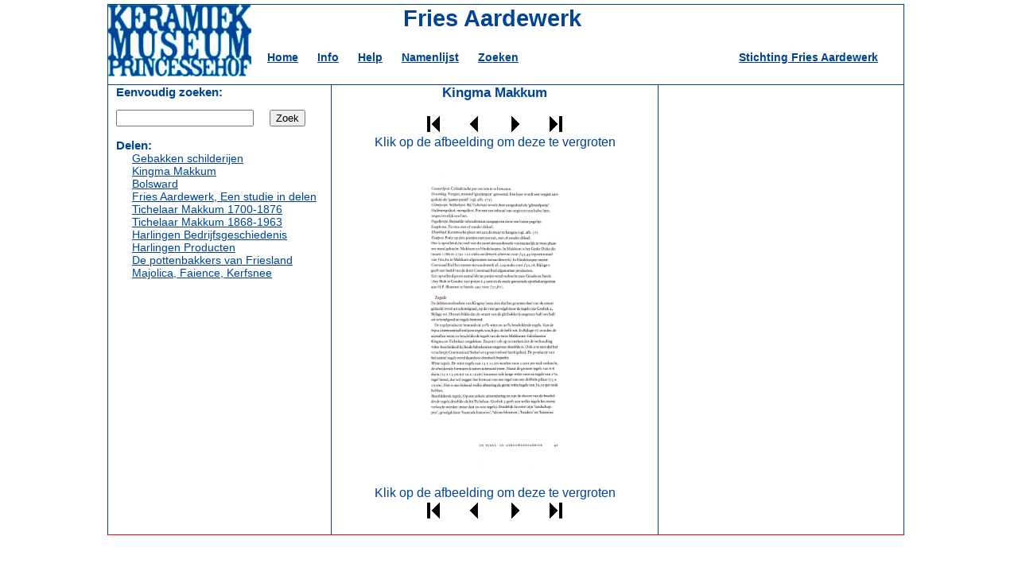

--- FILE ---
content_type: text/html; charset=UTF-8
request_url: https://fries-aardewerk.princessehof.nl/index.php?keuze=blader&boek=K&afb=43&naam=1598
body_size: 1462
content:


<!DOCTYPE html PUBLIC "-//W3C//DTD XHTML 1.0 Strict//EN"
        "http://www.w3.org/TR/xhtml1/DTD/xhtml1-strict.dtd">
<html xmlns="http://www.w3.org/1999/xhtml" lang="du" xml:lang="du">
<head>
<meta http-equiv="Content-Type" contentType="text/html;charset=utf-8">
<script type="text/javascript">

function toon(obj) {
   var el = document.getElementById(obj);
   el.style.display = 'inline';
}

function sluit(obj) {
   var el = document.getElementById(obj);
   el.style.display = 'none';
}

</script>
<title>Fries Aardewerk</title>
<META name="description" content="FriesAardewerk.nl: een gedetailleerde beschrijving van de producenten van Fries Aardewerk">
<meta name="keywords" content="aardewerk, fries, friesland, geschiedenis, makkum, harlingen, kingma, tichelaar, keramiekmuseum, princessehof">
<meta name="author" content="Content website: Keramiekmuseum Princessehof - Ontwerp en bouw website: f.p.bosmans, www.banansi.nl">
<meta name="copyright" content="Alle rechten voorbehouden. Het is niet toegestaan om de gehele site of gedeeltes te vermenigvuldigen op welke wijze dan ook zonder schriftelijke toestemming van de rechthebbende.">
<meta name="language" content="NL">
<meta name="robots" content="index,follow">

<link rel="stylesheet" href="opmaak.css" type="text/css">


</head>


<body>
<div id="container">
<div id="header">
<table width='100%' cellpadding='0' cellspacing='0'>
<tr>
<td rowspan='2' width='185' ><a href="/"><img src="/ims/logo2.jpg" height='90' border='0'></a></td>

<td class='skop' colspan='2'>Fries Aardewerk</td>
<td width='220'>&nbsp;</td>
</tr>
<tr>
<td class='menu'>
<a href='index.php'>Home</a>&nbsp; &nbsp; &nbsp;
<a href='index.php?keuze=info'>Info</a>&nbsp; &nbsp; &nbsp;
<a href='index.php?keuze=help'>Help</a>&nbsp; &nbsp; &nbsp;
<a href='index.php?keuze=nlijst'>Namenlijst</a>&nbsp; &nbsp; &nbsp;
<a href='index.php?keuze=zoek'>Zoeken</a>

</td>
<td class='menu' colspan='2'><a href='index.php?keuze=stichting'>Stichting Fries Aardewerk</a></td>
</tr>
</table>
</div>


<div id="LayerLinks" class='tekst'>
<span class='subkop'>Eenvoudig zoeken:</span>
<p>
<form method='get' action='index.php'>
<p><input type='text' name='zor' style='width:165px' />
<input type='hidden' name='keuze' value='blader'/>
&nbsp;&nbsp;&nbsp;&nbsp;<input type='submit' value='Zoek'/></p>
</form>
</p>
<p><span class='subkop'>Delen:</span><br/><span class='leeg'><a href='index.php?keuze=blader&boek=G&afb=1'>Gebakken schilderijen</a></span><br/>
<span class='leeg'><a href='index.php?keuze=blader&boek=K&afb=1'>Kingma Makkum</a></span><br/>
<span class='leeg'><a href='index.php?keuze=blader&boek=B&afb=1'>Bolsward</a></span><br/>
<span class='leeg'><a href='index.php?keuze=blader&boek=S&afb=1'>Fries Aardewerk, Een studie in delen</a></span><br/>
<span class='leeg'><a href='index.php?keuze=blader&boek=T1&afb=1'>Tichelaar Makkum 1700-1876</a></span><br/>
<span class='leeg'><a href='index.php?keuze=blader&boek=T2&afb=1'>Tichelaar Makkum 1868-1963</a></span><br/>
<span class='leeg'><a href='index.php?keuze=blader&boek=H1&afb=1'>Harlingen Bedrijfsgeschiedenis</a></span><br/>
<span class='leeg'><a href='index.php?keuze=blader&boek=H2&afb=1'>Harlingen Producten</a></span><br/>
<span class='leeg'><a href='index.php?keuze=blader&boek=P&afb=1'>De pottenbakkers van Friesland</a></span><br/>
<span class='leeg'><a href='index.php?keuze=blader&boek=M&afb=1'>Majolica, Faience, Kerfsnee</a></span><br/>
</p>
</div>


<div id="LayerZweef" style="display:none;">

<p><a href = '/index.php?keuze=blader&boek=K&zoom=1&afb=1&naam=1598'><img align=absbottom name=first src = 'ims/first.gif' border = 0 alt = 'eerste'/></a>
&nbsp;&nbsp;&nbsp;&nbsp;&nbsp;<a href = '/index.php?keuze=blader&boek=K&zoom=1&afb=42&naam=1598'><img align=absbottom name=prev src = 'ims/prev.gif' border = 0 alt = 'vorige'/></a>
&nbsp;&nbsp;&nbsp;&nbsp;&nbsp;<a href = '/index.php?keuze=blader&boek=K&zoom=1&afb=44&naam=1598'><img align=absbottom name=next src = 'ims/next.gif' border = 0 alt = 'volgende'/></a>
&nbsp;&nbsp;&nbsp;&nbsp;&nbsp;<a href = '/index.php?keuze=blader&boek=K&zoom=1&afb=266&naam=1598'><img align=absbottom name=last src = 'ims/last.gif' border = 0 alt = 'laatste'/></a>

<br/>Klik op de afbeelding om terug te keren 
</p><a href="Javascript:void()" OnClick=sluit('LayerZweef')><img src="/fraa/20000101/FA-20000101-043.jpg" border='0'/></a>
<p>Klik op de afbeelding om terug te keren 
<br/><a href = '/index.php?keuze=blader&boek=K&zoom=1&afb=1&naam=1598'><img align=absbottom name=first src = 'ims/first.gif' border = 0 alt = 'eerste'/></a>
&nbsp;&nbsp;&nbsp;&nbsp;&nbsp;<a href = '/index.php?keuze=blader&boek=K&zoom=1&afb=42&naam=1598'><img align=absbottom name=prev src = 'ims/prev.gif' border = 0 alt = 'vorige'/></a>
&nbsp;&nbsp;&nbsp;&nbsp;&nbsp;<a href = '/index.php?keuze=blader&boek=K&zoom=1&afb=44&naam=1598'><img align=absbottom name=next src = 'ims/next.gif' border = 0 alt = 'volgende'/></a>
&nbsp;&nbsp;&nbsp;&nbsp;&nbsp;<a href = '/index.php?keuze=blader&boek=K&zoom=1&afb=266&naam=1598'><img align=absbottom name=last src = 'ims/last.gif' border = 0 alt = 'laatste'/></a>

</p></div>

<div id="LayerMidden">
<span class='subkop'>Kingma Makkum</span><p><a href = '/index.php?keuze=blader&boek=K&afb=1&naam=1598'><img align=absbottom name=first src = 'ims/first.gif' border = 0 alt = 'eerste'/></a>
&nbsp;&nbsp;&nbsp;&nbsp;&nbsp;<a href = '/index.php?keuze=blader&boek=K&afb=42&naam=1598'><img align=absbottom name=prev src = 'ims/prev.gif' border = 0 alt = 'vorige'/></a>
&nbsp;&nbsp;&nbsp;&nbsp;&nbsp;<a href = '/index.php?keuze=blader&boek=K&afb=44&naam=1598'><img align=absbottom name=next src = 'ims/next.gif' border = 0 alt = 'volgende'/></a>
&nbsp;&nbsp;&nbsp;&nbsp;&nbsp;<a href = '/index.php?keuze=blader&boek=K&afb=266&naam=1598'><img align=absbottom name=last src = 'ims/last.gif' border = 0 alt = 'laatste'/></a>

<br/>Klik op de afbeelding om deze te vergroten
</p><a href="Javascript:void()" OnClick=toon('LayerZweef')><img src="/fraa/20000101/FA-20000101-043.jpg" border='0' width='300'/></a>
<p>Klik op de afbeelding om deze te vergroten
<br/><a href = '/index.php?keuze=blader&boek=K&afb=1&naam=1598'><img align=absbottom name=first src = 'ims/first.gif' border = 0 alt = 'eerste'/></a>
&nbsp;&nbsp;&nbsp;&nbsp;&nbsp;<a href = '/index.php?keuze=blader&boek=K&afb=42&naam=1598'><img align=absbottom name=prev src = 'ims/prev.gif' border = 0 alt = 'vorige'/></a>
&nbsp;&nbsp;&nbsp;&nbsp;&nbsp;<a href = '/index.php?keuze=blader&boek=K&afb=44&naam=1598'><img align=absbottom name=next src = 'ims/next.gif' border = 0 alt = 'volgende'/></a>
&nbsp;&nbsp;&nbsp;&nbsp;&nbsp;<a href = '/index.php?keuze=blader&boek=K&afb=266&naam=1598'><img align=absbottom name=last src = 'ims/last.gif' border = 0 alt = 'laatste'/></a>

</p></div>
<div id="LayerRechts" class='tekst'>

</div>

<br style="clear:both;" />
<div id="footer"></div>
</div>
</body>
</html>




--- FILE ---
content_type: text/css
request_url: https://fries-aardewerk.princessehof.nl/opmaak.css
body_size: 322
content:
body {      background-color: white;
            margin-top: 0px;
            margin-left: 0px;
            color: #004495;
            font-size: 100%;
	    font-family: Gill Sans MT, Helvetica, Arial, Geneva, sans-serif;         
            }     

.kop {      font-size: 130%;
            font-weight: bold;
            text-align: center;
            padding: 15px;
            color: #004495;
            vertical-align: bottom;
            }
.skop {		font-size: 180%;
            font-weight: bold;
            text-align: center;
            padding: 0px 15px;
            color: #004495;
            vertical-align: bottom;	
}
.onderkop { font-size: 100%;
            font-weight: bold;
            text-align: center;
            padding: 15px;
            color: #004495;
            vertical-align: bottom;
            }

.menu {   font-size: 105%;
            font-weight: bold;
            padding: 20px 15px;
            color: #0000FF;
            vertical-align: top;
            }

.subkop {   font-size: 105%;
            font-weight: bold;
            color: #004495;
            vertical-align: top;
            }

.tekst	{font-size: 90%;
	 padding-left: 10px;
	 vertical-align: top;}        

.res	{font-size: 90%;
	 padding-left: 5px;
	 padding-right: 10px;
	 vertical-align: top;}        

.fig {float: left;
	padding: 10px 35px;}        

			   

a:link {color: #004495;}

a:visited {color: #004495;}

a:hover {text-decoration: none;
         color: #73c1ec;}

a.menu:link {color: #fd1b14;}

a.menu:visited {color: #ff8888;}

a.menu:hover {text-decoration: none;
              color: #ac8777;}
            
#container {
			width: 1000px;
			text-align: left; /*voor IE */
			background-color: white; 
			margin-left:auto;
			margin-right:auto;
			margin-top:5px;
			border-right: solid 1px #004495;
			border-left: solid 1px #004495;	
			border-top: solid 1px #004495;											
	}

#header {
			width: 1000px;
			height:100px;
			background-color: white;
			border-bottom: solid 1px #004495;			
}


#LayerLinks {
			width:270px;
			min-height:500px;
			float:left;
			position:relative;
			background-color: white;
			text-align: left;
}

#LayerMidden{
			width:410px;
			float:left;
			background-color: white; 
			text-align: center;
			border-right: solid 1px #004495;
			border-left: solid 1px #004495;
			min-height:500px;			
}

#LayerRechts{
			width:290px; 
			overflow:auto;
			min-height:500px;
			float:right;
			background-color: white;
}

#footer{
			width:1000px; 
			height:1px;
			background-color: red;
}


#LayerZweef {position:absolute;
		 left:0px;
		top: 108px;		  
	  width: 100%; 
	  z-index: 5;
	  background-color: white;
  	  text-align: center;	  
}
#LayerTekst {font-size: 90%;
	float: left;
	width:698px;
	height:510px;
	overflow:auto;
	z-index:1;
	text-align: left;
	padding: 5px 10px;
	border-left: solid 1px #004495;
}
	  
  
.item {     position: fixed;
			right:10%;
			top:160px;
			width: 330px;
			background-color: #ffffff;
			border: solid 1px #004495;
            text-align: left;
            vertical-align: bottom;
            z-index:2;
}

.itemkop{ background-color: #cccccc;
		  text-align: left;
	     font-size: 90%;
		padding: 0px 5px;
		 }

.itembody {padding: 5px 10px;
	     font-size: 90%}	  

.item2 {     font-size: 80%;
            text-align: left;
            vertical-align: bottom;
            padding-left: 10px;}
            
.m1 {     font-size: 80%;
            text-align: left;
            vertical-align: top;
            padding-left: 20px;}

.leeg {padding-left: 20px;}

.menu  {text-align: left;
	vertical-align: bottom;
	color: white;
	font-size: 90%;
	font-weigth: bold;}

.lijst {vertical-align: top;}





